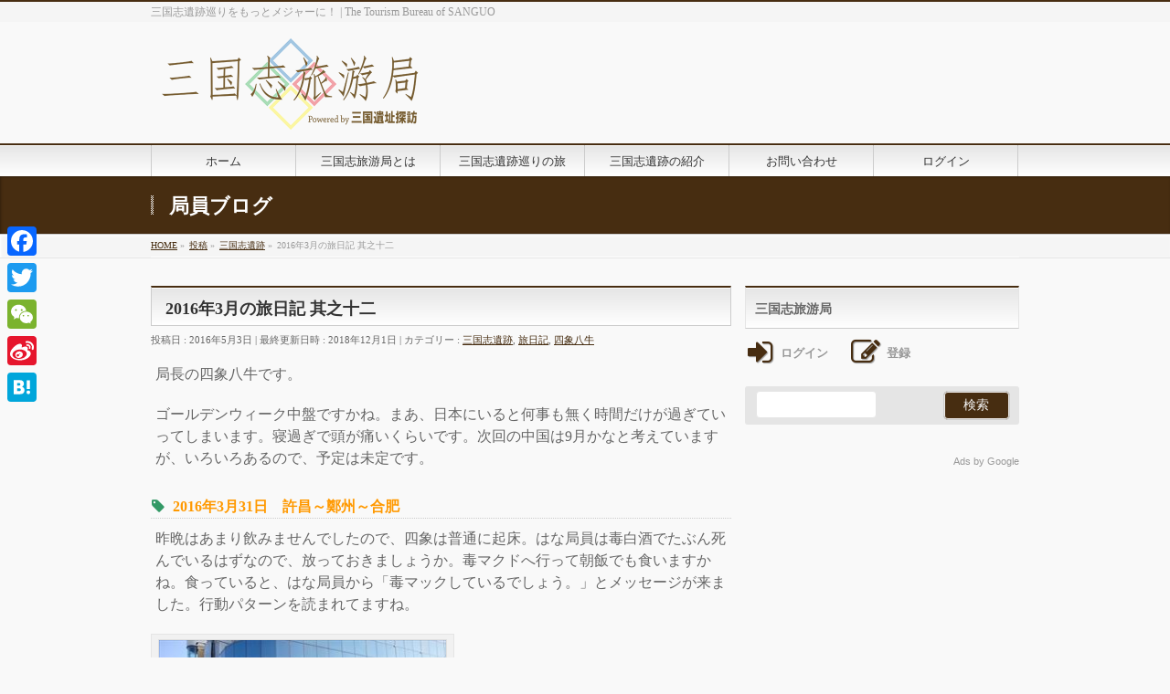

--- FILE ---
content_type: text/html; charset=UTF-8
request_url: http://travel.china-world.info/ruins/post20160503_01/
body_size: 75578
content:
<!DOCTYPE html>
<!--[if IE]>
<meta http-equiv="X-UA-Compatible" content="IE=Edge">
<![endif]-->
<html xmlns:fb="http://ogp.me/ns/fb#" lang="ja"
	prefix="og: http://ogp.me/ns#" >
<head>
<meta charset="UTF-8" />
<link rel="start" href="http://travel.china-world.info" title="HOME" />

<!--[if lte IE 8]>
<link rel="stylesheet" type="text/css" media="all" href="http://travel.china-world.info/WordPress/wp-content/themes/biz-vektor-child/style_oldie.css" />
<![endif]-->
<meta id="viewport" name="viewport" content="width=device-width, initial-scale=1">
<title>2016年3月の旅日記 其之十二 | 三国志旅游局</title>

<!-- All in One SEO Pack 2.12.1 by Michael Torbert of Semper Fi Web Design[561,593] -->
<meta name="description"  content="≫昨晩はあまり飲みませんでしたので、四象は普通に起床。はな局員は毒白酒でたぶん死んでいるはずなので、放っておきましょうか。毒マクドへ行って朝飯でも食いますかね。食っていると、はな局員から「毒マックしているでしょう。」とメッセージが来ました。" />

<link rel="canonical" href="http://travel.china-world.info/ruins/post20160503_01/" />
<meta property="og:title" content="2016年3月の旅日記 其之十二 | 三国志旅游局" />
<meta property="og:type" content="article" />
<meta property="og:url" content="http://travel.china-world.info/ruins/post20160503_01/" />
<meta property="og:image" content="http://travel.china-world.info/WordPress/wp-content/plugins/all-in-one-seo-pack/images/default-user-image.png" />
<meta property="og:site_name" content="三国志旅游局" />
<meta property="og:description" content="局長の四象八牛です。 ゴールデンウィーク中盤ですかね。まあ、日本にいると何事も無く時間だけが過ぎていってしまいます。寝過ぎで頭が痛いくらいです。次回の中国は9月かなと考えていますが、いろいろあるので、予定は未定です。 icon-tag 2016年3月31日　許昌～鄭州～合肥 昨晩はあまり飲みませんでしたので、四象は普通に起床。はな局員は毒白酒でたぶん死んでいるはずなので、放っておきましょうか。毒マクドへ行って朝飯でも食いますかね。食っていると、はな局員から「毒マックしているでしょう。」とメッセージが来ました。行動パターンを読まれてますね。 はな局員は9時半くらいまで寝ているらしいので、四象は春秋公園で時間を潰します。朝方の公園、人民がいっぱいでした。相変わらずオバチャンたちが踊ってますね。ジイチャンたちが楽器を演奏していたり。企業の公益活動ですかね、何か集会のようなことも行われていました。 さて、時間なのでホテルへ戻り、ロビーではな局員を待ちます。今日はまた銀行へ行って口座の開設を試みるつもりです。許昌でなら開封太郎先生に行ってもらおうと思っていたんですが、メッセージをやりとりしたところ、「街中に出るのが面倒くさい。」と言う理由で却下されました。この頃先生は出不精に輪がかかってきているんですよ。かと言ってはな局員1人では言葉の壁に阻まれるでしょうし。 仕方ないので、やはり四象が一緒に行くことにします。まずは中国銀行の許昌支行へ行きますか。銀行の門衛に「口座作りたいんだけど、外国人でパスポートしかない。」と言うと、窓口の行員に聞いてくれ、どうやら開設できるとのこと。整理券を貰って順番を待ちます。 しかし、結果は広東のときと同じでした。窓口の行員がパスポートをパラパラと捲って、長期滞在ではないからダメとのこと。短期滞在だともう中国銀行はダメなようですね。またホテルの方へ戻ります。はな局員は諦めきれないようなので、桃園大酒店の横にある建設銀行で聞いてみることにしました。 中に入って行員に聞いてみると、開設してくれれるとのこと。いつもここまではいいんですけどね。ここでは窓口ではなく、すぐに業務カウンターの方で手続きを初めてくれました。パスポートを出しても短期滞在のことは言われません。どうやらやっと口座を開設できるようです。" />
<meta property="article:published_time" content="2016-05-03T01:01:49Z" />
<meta property="article:modified_time" content="2018-12-01T13:26:23Z" />
<meta name="twitter:card" content="summary" />
<meta name="twitter:site" content="@sanguo_travel" />
<meta name="twitter:creator" content="@SixiangBaniu" />
<meta name="twitter:domain" content="travel.china-world.info" />
<meta name="twitter:title" content="2016年3月の旅日記 其之十二 | 三国志旅游局" />
<meta name="twitter:description" content="局長の四象八牛です。 ゴールデンウィーク中盤ですかね。まあ、日本にいると何事も無く時間だけが過ぎていってしまいます。寝過ぎで頭が痛いくらいです。次回の中国は9月かなと考えていますが、いろいろあるので、予定は未定です。 icon-tag 2016年3月31日　許昌～鄭州～合肥 昨晩はあまり飲みませんでしたので、四象は普通に起床。はな局員は毒白酒でたぶん死んでいるはずなので、放っておきましょうか。毒マクドへ行って朝飯でも食いますかね。食っていると、はな局員から「毒マックしているでしょう。」とメッセージが来ました。行動パターンを読まれてますね。 はな局員は9時半くらいまで寝ているらしいので、四象は春秋公園で時間を潰します。朝方の公園、人民がいっぱいでした。相変わらずオバチャンたちが踊ってますね。ジイチャンたちが楽器を演奏していたり。企業の公益活動ですかね、何か集会のようなことも行われていました。 さて、時間なのでホテルへ戻り、ロビーではな局員を待ちます。今日はまた銀行へ行って口座の開設を試みるつもりです。許昌でなら開封太郎先生に行ってもらおうと思っていたんですが、メッセージをやりとりしたところ、「街中に出るのが面倒くさい。」と言う理由で却下されました。この頃先生は出不精に輪がかかってきているんですよ。かと言ってはな局員1人では言葉の壁に阻まれるでしょうし。 仕方ないので、やはり四象が一緒に行くことにします。まずは中国銀行の許昌支行へ行きますか。銀行の門衛に「口座作りたいんだけど、外国人でパスポートしかない。」と言うと、窓口の行員に聞いてくれ、どうやら開設できるとのこと。整理券を貰って順番を待ちます。 しかし、結果は広東のときと同じでした。窓口の行員がパスポートをパラパラと捲って、長期滞在ではないからダメとのこと。短期滞在だともう中国銀行はダメなようですね。またホテルの方へ戻ります。はな局員は諦めきれないようなので、桃園大酒店の横にある建設銀行で聞いてみることにしました。 中に入って行員に聞いてみると、開設してくれれるとのこと。いつもここまではいいんですけどね。ここでは窓口ではなく、すぐに業務カウンターの方で手続きを初めてくれました。パスポートを出しても短期滞在のことは言われません。どうやらやっと口座を開設できるようです。" />
<meta name="twitter:image" content="http://travel.china-world.info/WordPress/wp-content/plugins/all-in-one-seo-pack/images/default-user-image.png" />
<meta itemprop="image" content="http://travel.china-world.info/WordPress/wp-content/plugins/all-in-one-seo-pack/images/default-user-image.png" />
<!-- /all in one seo pack -->
<link rel='dns-prefetch' href='//static.addtoany.com' />
<link rel='dns-prefetch' href='//fonts.googleapis.com' />
<link rel='dns-prefetch' href='//s.w.org' />
<link rel="alternate" type="application/rss+xml" title="三国志旅游局 &raquo; フィード" href="http://travel.china-world.info/feed/" />
<link rel="alternate" type="application/rss+xml" title="三国志旅游局 &raquo; コメントフィード" href="http://travel.china-world.info/comments/feed/" />
<link rel="alternate" type="application/rss+xml" title="三国志旅游局 &raquo; 2016年3月の旅日記 其之十二 のコメントのフィード" href="http://travel.china-world.info/ruins/post20160503_01/feed/" />
<meta name="description" content="≫昨晩はあまり飲みませんでしたので、四象は普通に起床。はな局員は毒白酒でたぶん死んでいるはずなので、放っておきましょうか。毒マクドへ行って朝飯でも食いますかね。食っていると、はな局員から「毒マックしているでしょう。」とメッセージが来ました。" />
<style type="text/css">.keyColorBG,.keyColorBGh:hover,.keyColor_bg,.keyColor_bg_hover:hover{background-color: #c30000;}.keyColorCl,.keyColorClh:hover,.keyColor_txt,.keyColor_txt_hover:hover{color: #c30000;}.keyColorBd,.keyColorBdh:hover,.keyColor_border,.keyColor_border_hover:hover{border-color: #c30000;}.color_keyBG,.color_keyBGh:hover,.color_key_bg,.color_key_bg_hover:hover{background-color: #c30000;}.color_keyCl,.color_keyClh:hover,.color_key_txt,.color_key_txt_hover:hover{color: #c30000;}.color_keyBd,.color_keyBdh:hover,.color_key_border,.color_key_border_hover:hover{border-color: #c30000;}</style>
		<script type="text/javascript">
			window._wpemojiSettings = {"baseUrl":"https:\/\/s.w.org\/images\/core\/emoji\/2\/72x72\/","ext":".png","svgUrl":"https:\/\/s.w.org\/images\/core\/emoji\/2\/svg\/","svgExt":".svg","source":{"concatemoji":"http:\/\/travel.china-world.info\/WordPress\/wp-includes\/js\/wp-emoji-release.min.js?ver=4.6.29"}};
			!function(e,o,t){var a,n,r;function i(e){var t=o.createElement("script");t.src=e,t.type="text/javascript",o.getElementsByTagName("head")[0].appendChild(t)}for(r=Array("simple","flag","unicode8","diversity","unicode9"),t.supports={everything:!0,everythingExceptFlag:!0},n=0;n<r.length;n++)t.supports[r[n]]=function(e){var t,a,n=o.createElement("canvas"),r=n.getContext&&n.getContext("2d"),i=String.fromCharCode;if(!r||!r.fillText)return!1;switch(r.textBaseline="top",r.font="600 32px Arial",e){case"flag":return(r.fillText(i(55356,56806,55356,56826),0,0),n.toDataURL().length<3e3)?!1:(r.clearRect(0,0,n.width,n.height),r.fillText(i(55356,57331,65039,8205,55356,57096),0,0),a=n.toDataURL(),r.clearRect(0,0,n.width,n.height),r.fillText(i(55356,57331,55356,57096),0,0),a!==n.toDataURL());case"diversity":return r.fillText(i(55356,57221),0,0),a=(t=r.getImageData(16,16,1,1).data)[0]+","+t[1]+","+t[2]+","+t[3],r.fillText(i(55356,57221,55356,57343),0,0),a!=(t=r.getImageData(16,16,1,1).data)[0]+","+t[1]+","+t[2]+","+t[3];case"simple":return r.fillText(i(55357,56835),0,0),0!==r.getImageData(16,16,1,1).data[0];case"unicode8":return r.fillText(i(55356,57135),0,0),0!==r.getImageData(16,16,1,1).data[0];case"unicode9":return r.fillText(i(55358,56631),0,0),0!==r.getImageData(16,16,1,1).data[0]}return!1}(r[n]),t.supports.everything=t.supports.everything&&t.supports[r[n]],"flag"!==r[n]&&(t.supports.everythingExceptFlag=t.supports.everythingExceptFlag&&t.supports[r[n]]);t.supports.everythingExceptFlag=t.supports.everythingExceptFlag&&!t.supports.flag,t.DOMReady=!1,t.readyCallback=function(){t.DOMReady=!0},t.supports.everything||(a=function(){t.readyCallback()},o.addEventListener?(o.addEventListener("DOMContentLoaded",a,!1),e.addEventListener("load",a,!1)):(e.attachEvent("onload",a),o.attachEvent("onreadystatechange",function(){"complete"===o.readyState&&t.readyCallback()})),(a=t.source||{}).concatemoji?i(a.concatemoji):a.wpemoji&&a.twemoji&&(i(a.twemoji),i(a.wpemoji)))}(window,document,window._wpemojiSettings);
		</script>
		<style type="text/css">
img.wp-smiley,
img.emoji {
	display: inline !important;
	border: none !important;
	box-shadow: none !important;
	height: 1em !important;
	width: 1em !important;
	margin: 0 .07em !important;
	vertical-align: -0.1em !important;
	background: none !important;
	padding: 0 !important;
}
</style>
<link rel='stylesheet' id='sb-type-std-css'  href='http://travel.china-world.info/WordPress/wp-content/plugins/speech-bubble/css/sb-type-std.css?ver=4.6.29' type='text/css' media='all' />
<link rel='stylesheet' id='sb-type-fb-css'  href='http://travel.china-world.info/WordPress/wp-content/plugins/speech-bubble/css/sb-type-fb.css?ver=4.6.29' type='text/css' media='all' />
<link rel='stylesheet' id='sb-type-fb-flat-css'  href='http://travel.china-world.info/WordPress/wp-content/plugins/speech-bubble/css/sb-type-fb-flat.css?ver=4.6.29' type='text/css' media='all' />
<link rel='stylesheet' id='sb-type-ln-css'  href='http://travel.china-world.info/WordPress/wp-content/plugins/speech-bubble/css/sb-type-ln.css?ver=4.6.29' type='text/css' media='all' />
<link rel='stylesheet' id='sb-type-ln-flat-css'  href='http://travel.china-world.info/WordPress/wp-content/plugins/speech-bubble/css/sb-type-ln-flat.css?ver=4.6.29' type='text/css' media='all' />
<link rel='stylesheet' id='sb-type-pink-css'  href='http://travel.china-world.info/WordPress/wp-content/plugins/speech-bubble/css/sb-type-pink.css?ver=4.6.29' type='text/css' media='all' />
<link rel='stylesheet' id='sb-type-rtail-css'  href='http://travel.china-world.info/WordPress/wp-content/plugins/speech-bubble/css/sb-type-rtail.css?ver=4.6.29' type='text/css' media='all' />
<link rel='stylesheet' id='sb-type-drop-css'  href='http://travel.china-world.info/WordPress/wp-content/plugins/speech-bubble/css/sb-type-drop.css?ver=4.6.29' type='text/css' media='all' />
<link rel='stylesheet' id='sb-type-think-css'  href='http://travel.china-world.info/WordPress/wp-content/plugins/speech-bubble/css/sb-type-think.css?ver=4.6.29' type='text/css' media='all' />
<link rel='stylesheet' id='sb-no-br-css'  href='http://travel.china-world.info/WordPress/wp-content/plugins/speech-bubble/css/sb-no-br.css?ver=4.6.29' type='text/css' media='all' />
<link rel='stylesheet' id='wp-v-icons-css-css'  href='http://travel.china-world.info/WordPress/wp-content/plugins/wp-visual-icon-fonts/css/wpvi-fa4.css?ver=4.6.29' type='text/css' media='all' />
<link rel='stylesheet' id='wc-shortcodes-style-css'  href='http://travel.china-world.info/WordPress/wp-content/plugins/wc-shortcodes/public/assets/css/style.css?ver=3.46' type='text/css' media='all' />
<link rel='stylesheet' id='Biz_Vektor_common_style-css'  href='http://travel.china-world.info/WordPress/wp-content/themes/biz-vektor/css/bizvektor_common_min.css?ver=1.11.5' type='text/css' media='all' />
<link rel='stylesheet' id='Biz_Vektor_Design_style-css'  href='http://travel.china-world.info/WordPress/wp-content/themes/biz-vektor/design_skins/001/001.css?ver=1.11.5' type='text/css' media='all' />
<link rel='stylesheet' id='Biz_Vektor_plugin_sns_style-css'  href='http://travel.china-world.info/WordPress/wp-content/themes/biz-vektor/plugins/sns/style_bizvektor_sns.css?ver=4.6.29' type='text/css' media='all' />
<link rel='stylesheet' id='Biz_Vektor_add_web_fonts-css'  href='//fonts.googleapis.com/css?family=Droid+Sans%3A700%7CLato%3A900%7CAnton&#038;ver=4.6.29' type='text/css' media='all' />
<link rel='stylesheet' id='addtoany-css'  href='http://travel.china-world.info/WordPress/wp-content/plugins/add-to-any/addtoany.min.css?ver=1.16' type='text/css' media='all' />
<style id='addtoany-inline-css' type='text/css'>
@media screen and (max-width:980px){
.a2a_floating_style.a2a_vertical_style{display:none;}
}
</style>
<link rel='stylesheet' id='wordpresscanvas-font-awesome-css'  href='http://travel.china-world.info/WordPress/wp-content/plugins/wc-shortcodes/public/assets/css/font-awesome.min.css?ver=4.7.0' type='text/css' media='all' />
<script type='text/javascript'>
window.a2a_config=window.a2a_config||{};a2a_config.callbacks=[];a2a_config.overlays=[];a2a_config.templates={};a2a_localize = {
	Share: "共有",
	Save: "ブックマーク",
	Subscribe: "購読",
	Email: "メール",
	Bookmark: "ブックマーク",
	ShowAll: "すべて表示する",
	ShowLess: "小さく表示する",
	FindServices: "サービスを探す",
	FindAnyServiceToAddTo: "追加するサービスを今すぐ探す",
	PoweredBy: "Powered by",
	ShareViaEmail: "メールでシェアする",
	SubscribeViaEmail: "メールで購読する",
	BookmarkInYourBrowser: "ブラウザにブックマーク",
	BookmarkInstructions: "このページをブックマークするには、 Ctrl+D または \u2318+D を押下。",
	AddToYourFavorites: "お気に入りに追加",
	SendFromWebOrProgram: "任意のメールアドレスまたはメールプログラムから送信",
	EmailProgram: "メールプログラム",
	More: "詳細&#8230;",
	ThanksForSharing: "共有ありがとうございます !",
	ThanksForFollowing: "フォローありがとうございます !"
};
</script>
<script type='text/javascript' defer src='https://static.addtoany.com/menu/page.js'></script>
<script type='text/javascript' src='http://travel.china-world.info/WordPress/wp-includes/js/jquery/jquery.js?ver=1.12.4'></script>
<script type='text/javascript' src='http://travel.china-world.info/WordPress/wp-includes/js/jquery/jquery-migrate.min.js?ver=1.4.1'></script>
<script type='text/javascript' defer src='http://travel.china-world.info/WordPress/wp-content/plugins/add-to-any/addtoany.min.js?ver=1.1'></script>
<link rel='https://api.w.org/' href='http://travel.china-world.info/wp-json/' />
<link rel="EditURI" type="application/rsd+xml" title="RSD" href="http://travel.china-world.info/WordPress/xmlrpc.php?rsd" />
<link rel="wlwmanifest" type="application/wlwmanifest+xml" href="http://travel.china-world.info/WordPress/wp-includes/wlwmanifest.xml" /> 
<link rel='prev' title='2016年3月の旅日記 其之十一' href='http://travel.china-world.info/ruins/post20160501_01/' />
<link rel='next' title='2016年3月の旅日記 其之十三' href='http://travel.china-world.info/ruins/post20160503_02/' />
<link rel='shortlink' href='http://travel.china-world.info/?p=4617' />
<link rel="alternate" type="application/json+oembed" href="http://travel.china-world.info/wp-json/oembed/1.0/embed?url=http%3A%2F%2Ftravel.china-world.info%2Fruins%2Fpost20160503_01%2F" />
<link rel="alternate" type="text/xml+oembed" href="http://travel.china-world.info/wp-json/oembed/1.0/embed?url=http%3A%2F%2Ftravel.china-world.info%2Fruins%2Fpost20160503_01%2F&#038;format=xml" />
<script type="text/javascript">
	window._wp_rp_static_base_url = 'https://wprp.zemanta.com/static/';
	window._wp_rp_wp_ajax_url = "http://travel.china-world.info/WordPress/wp-admin/admin-ajax.php";
	window._wp_rp_plugin_version = '3.6.4';
	window._wp_rp_post_id = '4617';
	window._wp_rp_num_rel_posts = '5';
	window._wp_rp_thumbnails = true;
	window._wp_rp_post_title = '2016%E5%B9%B43%E6%9C%88%E3%81%AE%E6%97%85%E6%97%A5%E8%A8%98+%E5%85%B6%E4%B9%8B%E5%8D%81%E4%BA%8C';
	window._wp_rp_post_tags = ['%E6%97%85%E6%97%A5%E8%A8%98', '%E4%B8%89%E5%9B%BD%E5%BF%97%E9%81%BA%E8%B7%A1', '%E5%9B%9B%E8%B1%A1%E5%85%AB%E7%89%9B', 'georgia', 'id', 'solid', 'color', 'span', 'alt'];
	window._wp_rp_promoted_content = true;
</script>
<link rel="stylesheet" href="http://travel.china-world.info/WordPress/wp-content/plugins/wordpress-23-related-posts-plugin/static/themes/vertical-m.css?version=3.6.4" />
<script type="text/javascript">
<!--
/******************************************************************************
***   COPY PROTECTED BY http://chetangole.com/blog/wp-copyprotect/   version 3.1.0 ****
******************************************************************************/
function clickIE4(){
if (event.button==2){
return false;
}
}
function clickNS4(e){
if (document.layers||document.getElementById&&!document.all){
if (e.which==2||e.which==3){
return false;
}
}
}

if (document.layers){
document.captureEvents(Event.MOUSEDOWN);
document.onmousedown=clickNS4;
}
else if (document.all&&!document.getElementById){
document.onmousedown=clickIE4;
}

document.oncontextmenu=new Function("return false")
// --> 
</script>

<link rel="alternate" hreflang="ja" href="http://travel.china-world.info/" />
<meta name="google-site-verification" content="naDJe92dXxGQD3EI_ccSrQK7kqaDMjNrBrViI1MQbUA" /><!-- [ BizVektor OGP ] -->
<meta property="og:site_name" content="三国志旅游局" />
<meta property="og:url" content="http://travel.china-world.info/ruins/post20160503_01/" />
<meta property="fb:app_id" content="" />
<meta property="og:type" content="article" />
<meta property="og:image" content="http://travel.china-world.info/WordPress/wp-content/uploads/2016/05/20160331_01.jpg" />
<meta property="og:title" content="2016年3月の旅日記 其之十二 | 三国志旅游局" />
<meta property="og:description" content="≫昨晩はあまり飲みませんでしたので、四象は普通に起床。はな局員は毒白酒でたぶん死んでいるはずなので、放っておきましょうか。毒マクドへ行って朝飯でも食いますかね。食っていると、はな局員から「毒マックしているでしょう。」とメッセージが来ました。" />
<!-- [ /BizVektor OGP ] -->
<!--[if lte IE 8]>
<link rel="stylesheet" type="text/css" media="all" href="http://travel.china-world.info/WordPress/wp-content/themes/biz-vektor/design_skins/001/001_oldie.css" />
<![endif]-->
<link rel="pingback" href="http://travel.china-world.info/WordPress/xmlrpc.php" />
		<style type="text/css">.recentcomments a{display:inline !important;padding:0 !important;margin:0 !important;}</style>
		<style>.simplemap img{max-width:none !important;padding:0 !important;margin:0 !important;}.staticmap,.staticmap img{max-width:100% !important;height:auto !important;}.simplemap .simplemap-content{display:none;}</style>
<script>var google_map_api_key = "AIzaSyD8Dquz9nbd2wX6rALnW-MZU-EK085RZ2U";</script>		<style type="text/css">
a	{ color:#472d11; }
a:hover	{ color:#664522;}

a.btn,
.linkBtn.linkBtnS a,
.linkBtn.linkBtnM a,
.moreLink a,
.btn.btnS a,
.btn.btnM a,
.btn.btnL a,
.content p.btn.btnL input,
input[type=button],
input[type=submit],
#searchform input[type=submit],
p.form-submit input[type=submit],
form#searchform input#searchsubmit,
.content form input.wpcf7-submit,
#confirm-button input	{ background-color:#472d11;color:#f5f5f5; }

.moreLink a:hover,
.btn.btnS a:hover,
.btn.btnM a:hover,
.btn.btnL a:hover	{ background-color:#664522; color:#f5f5f5;}

#headerTop { border-top-color:#472d11;}
#header #headContact #headContactTel	{color:#472d11;}

#gMenu	{ border-top:2px solid #472d11; }
#gMenu h3.assistive-text {
background-color:#472d11;
border-right:1px solid #5e3f1e;
background: -webkit-gradient(linear, 0 0, 0 bottom, from(#472d11), to(#5e3f1e));
background: -moz-linear-gradient(#472d11, #5e3f1e);
background: linear-gradient(#472d11, #5e3f1e);
-ms-filter: "progid:DXImageTransform.Microsoft.Gradient(StartColorStr=#472d11, EndColorStr=#5e3f1e)";
}

#gMenu .menu li.current_page_item > a,
#gMenu .menu li > a:hover { background-color:#472d11; }

#pageTitBnr	{ background-color:#472d11; }

#panList a	{ color:#472d11; }
#panList a:hover	{ color:#664522; }

.content h2,
.content h1.contentTitle,
.content h1.entryPostTitle { border-top:2px solid #472d11;}
.content h3	{ border-left-color:#472d11;}
.content h4,
.content dt	{ color:#472d11; }

.content .infoList .infoCate a:hover	{ background-color:#472d11; }

.content .child_page_block h4 a	{ border-color:#472d11; }
.content .child_page_block h4 a:hover,
.content .child_page_block p a:hover	{ color:#472d11; }

.content .childPageBox ul li.current_page_item li a	{ color:#472d11; }

.content .mainFootContact p.mainFootTxt span.mainFootTel	{ color:#472d11; }
.content .mainFootContact .mainFootBt a			{ background-color:#472d11; }
.content .mainFootContact .mainFootBt a:hover	{ background-color:#664522; }

.sideTower .localHead	{ border-top-color:#472d11; }
.sideTower li.sideBnr#sideContact a		{ background-color:#472d11; }
.sideTower li.sideBnr#sideContact a:hover	{ background-color:#664522; }
.sideTower .sideWidget h4	{ border-left-color:#472d11; }

#pagetop a	{ background-color:#472d11; }
#footMenu	{ background-color:#472d11;border-top-color:#5e3f1e; }

#topMainBnr	{ background-color:#472d11; }
#topMainBnrFrame a.slideFrame:hover	{ border:4px solid #664522; }

#topPr .topPrInner h3	{ border-left-color:#472d11 ; }
#topPr .topPrInner p.moreLink a	{ background-color:#472d11; }
#topPr .topPrInner p.moreLink a:hover { background-color:#664522; }

.paging span,
.paging a	{ color:#472d11;border:1px solid #472d11; }
.paging span.current,
.paging a:hover	{ background-color:#472d11; }

@media (min-width: 770px) {
#gMenu .menu > li.current_page_item > a,
#gMenu .menu > li.current-menu-item > a,
#gMenu .menu > li.current_page_ancestor > a ,
#gMenu .menu > li.current-page-ancestor > a ,
#gMenu .menu > li > a:hover	{
background-color:#472d11;
border-right:1px solid #5e3f1e;
background: -webkit-gradient(linear, 0 0, 0 bottom, from(#472d11), to(#5e3f1e));
background: -moz-linear-gradient(#472d11, #5e3f1e);
background: linear-gradient(#472d11, #5e3f1e);
-ms-filter: "progid:DXImageTransform.Microsoft.Gradient(StartColorStr=#472d11, EndColorStr=#5e3f1e)";
}
}
		</style>
<!--[if lte IE 8]>
<style type="text/css">
#gMenu .menu > li.current_page_item > a,
#gMenu .menu > li.current_menu_item > a,
#gMenu .menu > li.current_page_ancestor > a ,
#gMenu .menu > li.current-page-ancestor > a ,
#gMenu .menu > li > a:hover	{
background-color:#472d11;
border-right:1px solid #5e3f1e;
background: -webkit-gradient(linear, 0 0, 0 bottom, from(#472d11), to(#5e3f1e));
background: -moz-linear-gradient(#472d11, #5e3f1e);
background: linear-gradient(#472d11, #5e3f1e);
-ms-filter: "progid:DXImageTransform.Microsoft.Gradient(StartColorStr=#472d11, EndColorStr=#5e3f1e)";
}
</style>
<![endif]-->

	<style type="text/css">
/*-------------------------------------------*/
/*	menu divide
/*-------------------------------------------*/
@media (min-width: 970px) { #gMenu .menu > li { width:16.65%; text-align:center; } }
</style>
<style type="text/css">
/*-------------------------------------------*/
/*	font
/*-------------------------------------------*/
h1,h2,h3,h4,h4,h5,h6,#header #site-title,#pageTitBnr #pageTitInner #pageTit,#content .leadTxt,#sideTower .localHead {font-family: "ＭＳ Ｐ明朝","Hiragino Mincho Pro W6",serif; }
#pageTitBnr #pageTitInner #pageTit { font-weight:bold; }
#gMenu .menu li a strong {font-family: "ヒラギノ角ゴ Pro W3","Hiragino Kaku Gothic Pro","メイリオ",Meiryo,Osaka,"ＭＳ Ｐゴシック","MS PGothic",sans-serif; }
</style>
<link rel="stylesheet" href="http://travel.china-world.info/WordPress/wp-content/themes/biz-vektor-child/style.css" type="text/css" media="all" />
</head>

<body class="single single-post postid-4617 single-format-standard wc-shortcodes-font-awesome-enabled two-column right-sidebar">

<div id="fb-root"></div>

<div id="wrap">

<!--[if lte IE 8]>
<div id="eradi_ie_box">
<div class="alert_title">ご利用の <span style="font-weight: bold;">Internet Exproler</span> は古すぎます。</div>
<p>あなたがご利用の Internet Explorer はすでにサポートが終了しているため、正しい表示・動作を保証しておりません。<br />
古い Internet Exproler はセキュリティーの観点からも、<a href="https://www.microsoft.com/ja-jp/windows/lifecycle/iesupport/" target="_blank" >新しいブラウザに移行する事が強く推奨されています。</a><br />
<a href="http://windows.microsoft.com/ja-jp/internet-explorer/" target="_blank" >最新のInternet Exproler</a> や <a href="https://www.microsoft.com/ja-jp/windows/microsoft-edge" target="_blank" >Edge</a> を利用するか、<a href="https://www.google.co.jp/chrome/browser/index.html" target="_blank">Chrome</a> や <a href="https://www.mozilla.org/ja/firefox/new/" target="_blank">Firefox</a> など、より早くて快適なブラウザをご利用ください。</p>
</div>
<![endif]-->

<!-- [ #headerTop ] -->
<div id="headerTop">
<div class="innerBox">
<div id="site-description">三国志遺跡巡りをもっとメジャーに！ | The Tourism Bureau of SANGUO</div>
</div>
</div><!-- [ /#headerTop ] -->

<!-- [ #header ] -->
<header id="header" class="header">
<div id="headerInner" class="innerBox">
<!-- [ #headLogo ] -->
<div id="site-title">
<a href="http://travel.china-world.info/" title="三国志旅游局" rel="home">
<img src="http://travel.china-world.info/png/logo_header.png" alt="三国志旅游局" /></a>
</div>
<!-- [ /#headLogo ] -->

<!-- [ #headContact ] -->
<!-- [ /#headContact ] -->

</div>
<!-- #headerInner -->
</header>
<!-- [ /#header ] -->


<!-- [ #gMenu ] -->
<div id="gMenu" class="itemClose">
<div id="gMenuInner" class="innerBox">
<h3 class="assistive-text" onclick="showHide('gMenu');"><span>MENU</span></h3>
<div class="skip-link screen-reader-text">
	<a href="#content" title="メニューを飛ばす">メニューを飛ばす</a>
</div>
<div class="menu-%e9%80%9a%e5%b8%b8%e3%83%a1%e3%83%8b%e3%83%a5%e3%83%bc-container"><ul id="menu-%e9%80%9a%e5%b8%b8%e3%83%a1%e3%83%8b%e3%83%a5%e3%83%bc" class="menu"><li id="menu-item-88" class="menu-item menu-item-type-custom menu-item-object-custom menu-item-home"><a href="http://travel.china-world.info/"><strong>ホーム</strong></a></li>
<li id="menu-item-3954" class="menu-item menu-item-type-post_type menu-item-object-page menu-item-has-children"><a href="http://travel.china-world.info/about/"><strong>三国志旅游局とは</strong></a>
<ul class="sub-menu">
	<li id="menu-item-89" class="menu-item menu-item-type-post_type menu-item-object-page menu-item-has-children"><a href="http://travel.china-world.info/about/member/">局員紹介</a>
	<ul class="sub-menu">
		<li id="menu-item-354" class="menu-item menu-item-type-post_type menu-item-object-page"><a href="http://travel.china-world.info/about/member/reports_sixiangbaniu/">四象八牛の報告書</a></li>
	</ul>
</li>
</ul>
</li>
<li id="menu-item-128" class="menu-item menu-item-type-post_type menu-item-object-page menu-item-has-children"><a href="http://travel.china-world.info/travel/"><strong>三国志遺跡巡りの旅</strong></a>
<ul class="sub-menu">
	<li id="menu-item-6681" class="menu-item menu-item-type-post_type menu-item-object-page"><a href="http://travel.china-world.info/book/">三国遺址探訪叢書</a></li>
	<li id="menu-item-840" class="menu-item menu-item-type-post_type menu-item-object-page"><a href="http://travel.china-world.info/travel/items/">三国志遺跡巡りの必携品</a></li>
</ul>
</li>
<li id="menu-item-470" class="menu-item menu-item-type-post_type menu-item-object-page menu-item-has-children"><a href="http://travel.china-world.info/ruins/"><strong>三国志遺跡の紹介</strong></a>
<ul class="sub-menu">
	<li id="menu-item-752" class="menu-item menu-item-type-post_type menu-item-object-page"><a href="http://travel.china-world.info/ruins/03_hebei/">河北省</a></li>
	<li id="menu-item-893" class="menu-item menu-item-type-post_type menu-item-object-page"><a href="http://travel.china-world.info/ruins/04_shanxi/">山西省</a></li>
	<li id="menu-item-1120" class="menu-item menu-item-type-post_type menu-item-object-page"><a href="http://travel.china-world.info/ruins/10_jiangsu/">江蘇省</a></li>
	<li id="menu-item-1124" class="menu-item menu-item-type-post_type menu-item-object-page"><a href="http://travel.china-world.info/ruins/11_zhejiang/">浙江省</a></li>
	<li id="menu-item-1039" class="menu-item menu-item-type-post_type menu-item-object-page"><a href="http://travel.china-world.info/ruins/12_anhui/">安徽省</a></li>
	<li id="menu-item-615" class="menu-item menu-item-type-post_type menu-item-object-page"><a href="http://travel.china-world.info/ruins/13_fujian/">福建省</a></li>
	<li id="menu-item-703" class="menu-item menu-item-type-post_type menu-item-object-page"><a href="http://travel.china-world.info/ruins/14_jiangxi/">江西省</a></li>
	<li id="menu-item-997" class="menu-item menu-item-type-post_type menu-item-object-page"><a href="http://travel.china-world.info/ruins/15_shandong/">山東省</a></li>
	<li id="menu-item-1121" class="menu-item menu-item-type-post_type menu-item-object-page"><a href="http://travel.china-world.info/ruins/16_henan/">河南省</a></li>
	<li id="menu-item-1122" class="menu-item menu-item-type-post_type menu-item-object-page"><a href="http://travel.china-world.info/ruins/17_hubei/">湖北省</a></li>
	<li id="menu-item-651" class="menu-item menu-item-type-post_type menu-item-object-page"><a href="http://travel.china-world.info/ruins/18_hunan/">湖南省</a></li>
	<li id="menu-item-473" class="menu-item menu-item-type-post_type menu-item-object-page"><a href="http://travel.china-world.info/ruins/19_guangdong/">広東省</a></li>
	<li id="menu-item-531" class="menu-item menu-item-type-post_type menu-item-object-page"><a href="http://travel.china-world.info/ruins/20_guangxi/">広西壮族自治区</a></li>
	<li id="menu-item-548" class="menu-item menu-item-type-post_type menu-item-object-page"><a href="http://travel.china-world.info/ruins/22_chongqing/">重慶市</a></li>
	<li id="menu-item-990" class="menu-item menu-item-type-post_type menu-item-object-page"><a href="http://travel.china-world.info/ruins/23_sichuan/">四川省</a></li>
	<li id="menu-item-911" class="menu-item menu-item-type-post_type menu-item-object-page"><a href="http://travel.china-world.info/ruins/25_yunnan/">雲南省</a></li>
	<li id="menu-item-1123" class="menu-item menu-item-type-post_type menu-item-object-page"><a href="http://travel.china-world.info/ruins/27_shanxi/">陝西省</a></li>
	<li id="menu-item-1064" class="menu-item menu-item-type-post_type menu-item-object-page"><a href="http://travel.china-world.info/ruins/28_gansu/">甘粛省</a></li>
</ul>
</li>
<li id="menu-item-3830" class="menu-item menu-item-type-post_type menu-item-object-page"><a href="http://travel.china-world.info/contact/"><strong>お問い合わせ</strong></a></li>
<li id="menu-item-270" class="menu-item menu-item-type-custom menu-item-object-custom menu-item-has-children"><a href="http://travel.china-world.info/WordPress/wp-login.php"><strong>ログイン</strong></a>
<ul class="sub-menu">
	<li id="menu-item-271" class="menu-item menu-item-type-custom menu-item-object-custom"><a href="http://travel.china-world.info/WordPress/wp-login.php?action=register">アカウント登録</a></li>
</ul>
</li>
</ul></div>
</div><!-- [ /#gMenuInner ] -->
</div>
<!-- [ /#gMenu ] -->


<div id="pageTitBnr">
<div class="innerBox">
<div id="pageTitInner">
<div id="pageTit">
局員ブログ</div>
</div><!-- [ /#pageTitInner ] -->
</div>
</div><!-- [ /#pageTitBnr ] -->
<!-- [ #panList ] -->
<div id="panList">
<div id="panListInner" class="innerBox"><ul><li id="panHome" itemprop="itemListElement" itemscope itemtype="http://schema.org/ListItem"><a href="http://travel.china-world.info" itemprop="item"><span itemprop="name">HOME</span></a> &raquo; </li><li itemprop="itemListElement" itemscope itemtype="http://schema.org/ListItem"><a href="http://travel.china-world.info" itemprop="item"><span itemprop="name">投稿</span></a> &raquo; </li><li itemprop="itemListElement" itemscope itemtype="http://schema.org/ListItem"><a href="http://travel.china-world.info/category/ruins/" itemprop="item"><span itemprop="name">三国志遺跡</span></a> &raquo; </li><li itemprop="itemListElement" itemscope itemtype="http://schema.org/ListItem"><span itemprop="name">2016年3月の旅日記 其之十二</span></li></ul></div>
</div>
<!-- [ /#panList ] -->

<div id="main" class="main">
<!-- [ #container ] -->
<div id="container" class="innerBox">
	<!-- [ #content ] -->
	<div id="content" class="content">

<!-- [ #post- ] -->
<div id="post-4617" class="post-4617 post type-post status-publish format-standard has-post-thumbnail hentry category-ruins category-travelbook category-sixiangbaniu">
		<h1 class="entryPostTitle entry-title">2016年3月の旅日記 其之十二</h1>
	<div class="entry-meta">
<span class="published">投稿日 : 2016年5月3日</span>
<span class="updated entry-meta-items">最終更新日時 : 2018年12月1日</span>
<span class="vcard author entry-meta-items">投稿者 : <span class="fn">四象八牛</span></span>
<span class="tags entry-meta-items">カテゴリー :  <a href="http://travel.china-world.info/category/ruins/" rel="tag">三国志遺跡</a>, <a href="http://travel.china-world.info/category/travelbook/" rel="tag">旅日記</a>, <a href="http://travel.china-world.info/category/author/sixiangbaniu/" rel="tag">四象八牛</a></span>
</div>
<!-- .entry-meta -->	<div class="entry-content post-content">
		<p><span style="font-size: 12pt;">局長の四象八牛です。</span></p>
<p><span style="font-size: 12pt;">ゴールデンウィーク中盤ですかね。まあ、日本にいると何事も無く時間だけが過ぎていってしまいます。寝過ぎで頭が痛いくらいです。次回の中国は9月かなと考えていますが、いろいろあるので、予定は未定です。</span></p>
<h4><span style="font-size: 12pt; color: #339966;"><i class="fa fa-tag"><span style="display: none;">icon-tag</span></i></span> <span style="font-size: 12pt; color: #ff9900;"><span style="font-family: georgia, palatino, serif;">2016</span>年<span style="font-family: georgia, palatino, serif;">3</span>月<span style="font-family: georgia, palatino, serif;">31</span>日　許昌～鄭州～合肥</span></h4>
<p><span style="font-size: 12pt;">昨晩はあまり飲みませんでしたので、四象は普通に起床。はな局員は毒白酒でたぶん死んでいるはずなので、放っておきましょうか。毒マクドへ行って朝飯でも食いますかね。食っていると、はな局員から「毒マックしているでしょう。」とメッセージが来ました。行動パターンを読まれてますね。</span></p>
<div style="width: 330px" class="wp-caption alignnone"><img id="__wp-temp-img-id" style="border: 1px solid #e0e0e0;" src="http://travel.china-world.info/photo/2016/0331/DSC_1156.JPG" alt="" width="320" height="240" /><p class="wp-caption-text"><span style="font-size: 10pt; color: #993300;">許昌の毒マクド</span></p></div>
<p><span style="font-size: 12pt;">はな局員は9時半くらいまで寝ているらしいので、四象は春秋公園で時間を潰します。朝方の公園、人民がいっぱいでした。相変わらずオバチャンたちが踊ってますね。ジイチャンたちが楽器を演奏していたり。企業の公益活動ですかね、何か集会のようなことも行われていました。</span></p>
<div style="width: 330px" class="wp-caption alignnone"><img id="__wp-temp-img-id" style="border: 1px solid #e0e0e0;" src="http://travel.china-world.info/photo/2016/0331/DSC_1160.JPG" alt="" width="320" height="240" /><p class="wp-caption-text"><span style="font-size: 10pt; color: #993300;">踊るオバチャン軍団</span></p></div>
<p><span style="font-size: 12pt;">さて、時間なのでホテルへ戻り、ロビーではな局員を待ちます。今日はまた銀行へ行って口座の開設を試みるつもりです。<span style="color: #ff0000;">許昌</span>でなら開封太郎先生に行ってもらおうと思っていたんですが、メッセージをやりとりしたところ、「街中に出るのが面倒くさい。」と言う理由で却下されました。この頃先生は出不精に輪がかかってきているんですよ。かと言ってはな局員1人では言葉の壁に阻まれるでしょうし。</span></p>
<p><span style="font-size: 12pt;">仕方ないので、やはり四象が一緒に行くことにします。まずは中国銀行の<span style="color: #ff0000;">許昌</span>支行へ行きますか。銀行の門衛に「口座作りたいんだけど、外国人でパスポートしかない。」と言うと、窓口の行員に聞いてくれ、どうやら開設できるとのこと。整理券を貰って順番を待ちます。</span></p>
<p><span style="font-size: 12pt;">しかし、結果は<span style="color: #ff0000;">広東</span>のときと同じでした。窓口の行員がパスポートをパラパラと捲って、長期滞在ではないからダメとのこと。短期滞在だともう中国銀行はダメなようですね。またホテルの方へ戻ります。はな局員は諦めきれないようなので、桃園大酒店の横にある建設銀行で聞いてみることにしました。</span></p>
<div style="width: 330px" class="wp-caption alignnone"><img id="__wp-temp-img-id" style="border: 1px solid #e0e0e0;" src="http://travel.china-world.info/photo/2016/0331/DSC_1162.JPG" alt="" width="320" height="240" /><p class="wp-caption-text"><span style="font-size: 10pt; color: #993300;">中国建設銀行</span></p></div>
<p><span style="font-size: 12pt;">中に入って行員に聞いてみると、開設してくれれるとのこと。いつもここまではいいんですけどね。ここでは窓口ではなく、すぐに業務カウンターの方で手続きを初めてくれました。パスポートを出しても短期滞在のことは言われません。どうやらやっと口座を開設できるようです。</span></p>
<p><span style="font-size: 12pt;">でも建設銀行を使う外国人は少ないため、行員も外国人の口座開設の方法を詳しく知らないようです。奥の方からいろいろと説明書きを持ってきています。なんだかんだだと出てくるうちに、やっぱりダメだと言われるかもしれないと心配です。</span></p>
<p><span style="font-size: 12pt;">手続きが始まって、中国の携帯電話番号確認になりました。はな局員は深圳で携帯電話番号を作ってあるので、それを入力します。すると行員が「確認のショートメッセージが送られているから、その中の数字を入力して。」と言います。</span></p>
<p><span style="font-size: 12pt;">ところがはな局員、<span style="color: #ff0000;">広東</span>でスマホを破壊してるためにSIMカードごと荷物の中にしまってあるとのこと。ここで一時中断して、ホテルへ取りに戻ります。まあ、隣の桃園大酒店でよかったです。待っている四象は気が気じゃないんですけどね。また、この時間でいろいろと確認されて、短期滞在ではダメだとか言われるんじゃないかと。</span></p>
<p><span style="font-size: 12pt;">そして、はな局員が戻ってきました。手続きを再開します。SIMカードは四象のスマホに入れて、確認のショートメッセージを受け取りました。そしてしばらくして、やっと念願の銀行口座開設完了です。通常、中国でも通帳は作られず、銀行カードだけが渡されます。いやあ、やっとですね。</span></p>
<p><span style="font-size: 12pt;">そして銀行内のATMで口座に入金してみます。ちゃんと使うことができますね。中国建設銀行は四大銀行の1つだし、銀行カードはちゃんと銀聯対応なので大丈夫です。これではな局員の目的はほぼ達成です。</span></p>
<div style="width: 330px" class="wp-caption alignnone"><img id="__wp-temp-img-id" style="border: 1px solid #e0e0e0;" src="http://travel.china-world.info/photo/2016/0331/DSC_1163.JPG" alt="" width="320" height="240" /><p class="wp-caption-text"><span style="font-size: 10pt; color: #993300;">許昌東火車站、高鉄の方です</span></p></div>
<p><span style="font-size: 12pt;">さてと、もういい時間なのでホテルをチェックアウトして<span style="color: #ff0000;">許昌</span>東火車站へ向かいます。今日はまず<span style="color: #ff0000;">鄭州</span>へ行って、それから夜行列車で<span style="color: #ff0000;">安徽省合肥</span>へ向かいます。火車站へ向かうバスの中で気づいたのですが、午後2時くらいの列車だと思っていたのが、実は夜の8時40分の列車だったのです。あゝ、気苦労のせいか四象もボケが始まったようですね。夜までぽっかり時間が空いてしまいました。</span></p>
<p><span style="font-size: 12pt;">こうなったら、また太郎招待所へ行きますか。開封太郎先生に連絡し、<span style="color: #ff0000;">許昌</span>学院まで戻ります。<span style="color: #ff0000;">許昌</span>東火車站からは近いんですけどね。しばらく太郎招待所でウダウダしましたが、四象は街へ出て買い物でもしましょうかね。はな局員は先生に任せておきましょう。</span></p>
<div style="width: 330px" class="wp-caption alignnone"><img id="__wp-temp-img-id" style="border: 1px solid #e0e0e0;" src="http://travel.china-world.info/photo/2016/0331/DSC_1165.JPG" alt="" width="320" height="240" /><p class="wp-caption-text"><span style="font-size: 10pt; color: #993300;">許昌といえば胖東来</span></p></div>
<p><span style="font-size: 12pt;">街中にはDLという文字が目立ちます。<span style="color: #ff0000;">許昌</span>で小売業を牛耳っているのかは知りませんが、胖東来のショッピングモールやスーパー、家電店などなど。そのあたりを見て回ります。ちょっと小腹が空いたので、胖東来のスーパーで包子を買いました。でも午後だったので、残っているのはちょっと固い包子でした。8個は多すぎでしたね。全部食べたら死にそうになりました。</span></p>
<div style="width: 330px" class="wp-caption alignnone"><img id="__wp-temp-img-id" style="border: 1px solid #e0e0e0;" src="http://travel.china-world.info/photo/2016/0331/DSC_1164.JPG" alt="" width="320" height="240" /><p class="wp-caption-text"><span style="font-size: 10pt; color: #993300;">できたてじゃないので、あまり美味しくない</span></p></div>
<p><span style="font-size: 12pt;">15時過ぎ、先生から連絡がありました。太郎招待所にいても暇なので、曹丞相府へ行きますと。四象もバスに乗って、そっちへ向かいました。先生とはな局員は電チャで二ケツして来たようです。曹丞相府の中には入らず、広場の曹操像を見て終わり。チケットを買ってまで、何度も中に入りたいほどではないですから。</span></p>
<div style="width: 330px" class="wp-caption alignnone"><img id="__wp-temp-img-id" style="border: 1px solid #e0e0e0;" src="http://travel.china-world.info/photo/2016/0331/DSC_1166.JPG" alt="" width="320" height="240" /><p class="wp-caption-text"><span style="font-size: 10pt; color: #993300;">曹丞相の像です</span></p></div>
<p><span style="font-size: 12pt;">その後、また太郎招待所に戻ります。ここで列車の時間までマッタリと過ごします。ずっと忙しい日程でしたから、たまにはいいでしょう。そしてほどよい時間になったので、火車站へ向かいます。<span style="color: #ff0000;">許昌</span>は19時を過ぎるとバスが少なくなるので、タクシーです。今回、先生とはこれでお別れです。</span></p>
<div style="width: 330px" class="wp-caption alignnone"><img id="__wp-temp-img-id" style="border: 1px solid #e0e0e0;" src="http://travel.china-world.info/photo/2016/0331/DSC_1169.JPG" alt="" width="320" height="240" /><p class="wp-caption-text"><span style="font-size: 10pt; color: #993300;">日が暮れました</span></p></div>
<p><span style="font-size: 12pt; color: #ff6600;">D296次　許昌東(20:41) &#8211; 鄭州(21:18)　二等座30.5元</span></p>
<p><span style="font-size: 12pt;">D296次列車に乗り込みます。高速鉄道は<span style="color: #ff0000;">鄭州</span>東火車站に停車する列車が多いのですが、この列車は直接<span style="color: #ff0000;">鄭州</span>火車站の方へ行くので便利ですね。<span style="color: #ff0000;">鄭州</span>東だと地下鉄に乗って<span style="color: #ff0000;">鄭州</span>火車站へ移動しなければなりません。</span></p>
<p><span style="font-size: 12pt;"><span style="color: #ff0000;">鄭州</span>火車站に到着後、次の列車の切符を発券してもらいます。はやり<span style="color: #ff0000;">鄭州</span>火車站は人が多いですね。そして列車に乗る前には、やはり李先生へ行っておきます。はな局員には「もういいって。」と呆れられそうですがね。やっと魚香茄子飯にありつけました。</span></p>
<div style="width: 330px" class="wp-caption alignnone"><img id="__wp-temp-img-id" style="border: 1px solid #e0e0e0;" src="http://travel.china-world.info/photo/2016/0331/DSC_1173.JPG" alt="" width="320" height="240" /><p class="wp-caption-text"><span style="font-size: 10pt; color: #993300;">あゝ、李先生</span></p></div>
<p><span style="font-size: 12pt;">さあ、列車に乗りますか。<span style="color: #ff0000;">鄭州</span>始発の2278次列車です。四象は中段ベッド、はな局員はまた上段です。なぜ下段が買えなかったのか。どうやら人民ジイサンツアー団が下段を買い占めしていたからのようです。まあ、高齢になると下段ベッド以外は辛いでしょうから、仕方ありませんね。</span></p>
<div style="width: 330px" class="wp-caption alignnone"><img id="__wp-temp-img-id" style="border: 1px solid #e0e0e0;" src="http://travel.china-world.info/photo/2016/0331/DSC_1175.JPG" alt="" width="320" height="240" /><p class="wp-caption-text"><span style="font-size: 10pt; color: #993300;">紅い帽子の人民ツアー団</span></p></div>
<p><span style="font-size: 12pt; color: #ff6600;">2278次　鄭州(23:35) &#8211; 合肥(07:52)　硬臥中鋪139.0元</span></p>
<p><span style="font-size: 12pt;">これで夜が明けると安徽省合肥に到着です。時間も遅いのでさっさと寝ることにします。今回は列車によく乗っています。はな局員も慣れたでしょうね。それでは、おやすみなさい。</span></p>

<div class="wp_rp_wrap  wp_rp_vertical_m" id="wp_rp_first"><div class="wp_rp_content"><h4><span style="font-size: 12pt; color: #339966;"><i class="fa fa-check"><span style="color: transparent; display: none;">icon-check</span></i></span><span style="font-size: 12pt; color: #ff9900;">&ensp;ほかの記事もどうですか</span></h4><ul class="related_post wp_rp"><li data-position="0" data-poid="in-6307" data-post-type="none" ><a href="http://travel.china-world.info/ruins/post20170517_01/" class="wp_rp_thumbnail"><img src="http://travel.china-world.info/WordPress/wp-content/uploads/2017/05/20170506_02-150x150.jpg" alt="2017年GWの旅日記 其之七" width="150" height="150" /></a><a href="http://travel.china-world.info/ruins/post20170517_01/" class="wp_rp_title">2017年GWの旅日記 其之七</a></li><li data-position="1" data-poid="in-6303" data-post-type="none" ><a href="http://travel.china-world.info/ruins/post20170515_01/" class="wp_rp_thumbnail"><img src="http://travel.china-world.info/WordPress/wp-content/uploads/2017/05/20170504_01-150x150.jpg" alt="2017年GWの旅日記 其之五" width="150" height="150" /></a><a href="http://travel.china-world.info/ruins/post20170515_01/" class="wp_rp_title">2017年GWの旅日記 其之五</a></li><li data-position="2" data-poid="in-6305" data-post-type="none" ><a href="http://travel.china-world.info/ruins/post20170516_01/" class="wp_rp_thumbnail"><img src="http://travel.china-world.info/WordPress/wp-content/uploads/2017/05/20170505_01-150x150.jpg" alt="2017年GWの旅日記 其之六" width="150" height="150" /></a><a href="http://travel.china-world.info/ruins/post20170516_01/" class="wp_rp_title">2017年GWの旅日記 其之六</a></li><li data-position="3" data-poid="in-6301" data-post-type="none" ><a href="http://travel.china-world.info/ruins/post20170514_01/" class="wp_rp_thumbnail"><img src="http://travel.china-world.info/WordPress/wp-content/uploads/2017/05/20170503_01-150x150.jpg" alt="2017年GWの旅日記 其之四" width="150" height="150" /></a><a href="http://travel.china-world.info/ruins/post20170514_01/" class="wp_rp_title">2017年GWの旅日記 其之四</a></li><li data-position="4" data-poid="in-6299" data-post-type="none" ><a href="http://travel.china-world.info/ruins/post20170513_01/" class="wp_rp_thumbnail"><img src="http://travel.china-world.info/WordPress/wp-content/uploads/2017/05/20170502_01-150x150.jpg" alt="2017年GWの旅日記 其之三" width="150" height="150" /></a><a href="http://travel.china-world.info/ruins/post20170513_01/" class="wp_rp_title">2017年GWの旅日記 其之三</a></li></ul></div></div>
		
		<div class="entry-utility">
					</div>
		<!-- .entry-utility -->
	</div><!-- .entry-content -->



<div id="nav-below" class="navigation">
	<div class="nav-previous"><a href="http://travel.china-world.info/ruins/post20160501_01/" rel="prev"><span class="meta-nav"><i class="fa fa-chevron-circle-left"><span style="color:transparent;display:none;">icon-chevron-circle-left</span></i>&thinsp;</span> [ 2016年3月の旅日記 其之十一 ]</a></div>
	<div class="nav-next"><a href="http://travel.china-world.info/ruins/post20160503_02/" rel="next">[ 2016年3月の旅日記 其之十三 ] <span class="meta-nav">&thinsp;<i class="fa fa-chevron-circle-right"><span style="color:transparent;display:none;">icon-chevron-circle-right</span></i></span></a></div>
</div><!-- #nav-below -->
</div>
<!-- [ /#post- ] -->


<div id="comments">




				<div id="respond" class="comment-respond">
			<h3 id="reply-title" class="comment-reply-title">コメントを残す <small><a rel="nofollow" id="cancel-comment-reply-link" href="/ruins/post20160503_01/#respond" style="display:none;">コメントをキャンセル</a></small></h3>				<form action="http://travel.china-world.info/WordPress/wp-comments-post.php" method="post" id="commentform" class="comment-form">
					<p class="comment-notes"><span id="email-notes">メールアドレスが公開されることはありません。</span></p><p class="comment-form-comment"><label for="comment">コメント</label> <textarea id="comment" name="comment" cols="45" rows="8" maxlength="65525" aria-required="true" required="required"></textarea></p><p class="comment-form-author"><label for="author">名前</label> <input id="author" name="author" type="text" value="" size="30" maxlength="245" /></p>
<p class="comment-form-email"><label for="email">メール</label> <input id="email" name="email" type="text" value="" size="30" maxlength="100" aria-describedby="email-notes" /></p>
<p class="comment-form-url"><label for="url">サイト</label> <input id="url" name="url" type="text" value="" size="30" maxlength="200" /></p>
<p class="form-submit"><input name="submit" type="submit" id="submit" class="submit" value="コメントを送信" /> <input type='hidden' name='comment_post_ID' value='4617' id='comment_post_ID' />
<input type='hidden' name='comment_parent' id='comment_parent' value='0' />
</p>
<!-- Anti-spam plugin v.5.5 wordpress.org/plugins/anti-spam/ -->
		<p class="antispam-group antispam-group-q" style="clear: both;">
			<label>Current ye@r <span class="required">*</span></label>
			<input type="hidden" name="antspm-a" class="antispam-control antispam-control-a" value="2026" />
			<input type="text" name="antspm-q" class="antispam-control antispam-control-q" value="5.5" autocomplete="off" />
		</p>
		<p class="antispam-group antispam-group-e" style="display: none;">
			<label>Leave this field empty</label>
			<input type="text" name="antspm-e-email-url-website" class="antispam-control antispam-control-e" value="" autocomplete="off" />
		</p>
				</form>
					</div><!-- #respond -->
		
</div><!-- #comments -->



</div>
<!-- [ /#content ] -->

<!-- [ #sideTower ] -->
<div id="sideTower" class="sideTower">
<div class="sideWidget widget widget_text" id="text-6"><h3 class="localHead">三国志旅游局</h3>			<div class="textwidget"><span style="font-size: 24pt; color: #c30000; text-shadow: 1px 1px 1px #999999;"><a href="http://travel.china-world.info/WordPress/wp-login.php"><i class="fa fa-sign-in"><span style="display: none;">icon-sign-in</span></i></a></span>&ensp;<span style="font-size: 10pt;"><sup><strong><span style="color: #999999;">ログイン</span></strong></sup></span>&ensp;&ensp;&ensp;
<span style="font-size: 24pt; color: #c30000; text-shadow: 1px 1px 1px #999999;"><a href="http://travel.china-world.info/WordPress/wp-login.php?action=register"><i class="fa fa-pencil-square-o"><span style="color: transparent; display: none;">icon-pencil-square-o</span></i></a></span>&ensp;<span style="font-size: 10pt;"><sup><strong><span style="color: #999999;">登録</span></strong></sup></span></div>
		</div><div class="sideWidget widget widget_search" id="search-3"><form role="search" method="get" id="searchform" class="searchform" action="http://travel.china-world.info/">
				<div>
					<label class="screen-reader-text" for="s">検索:</label>
					<input type="text" value="" name="s" id="s" />
					<input type="submit" id="searchsubmit" value="検索" />
				</div>
			</form></div><div class="sideWidget widget widget_text" id="text-11">			<div class="textwidget"><p style="font-size: 8pt; color: #999999; font-family: 'trebuchet ms', geneva, sans-serif; text-align: right;">Ads by Google</p>
<span style="center">
<script async src="//pagead2.googlesyndication.com/pagead/js/adsbygoogle.js"></script>
<!-- AutoSize travel.china-world.info -->
<ins class="adsbygoogle"
     style="display:block"
     data-ad-client="ca-pub-5361518512738503"
     data-ad-slot="1388980012"
     data-ad-format="auto"></ins>
<script>
(adsbygoogle = window.adsbygoogle || []).push({});
</script>
</span></div>
		</div>		<div class="sideWidget widget widget_recent_entries" id="recent-posts-2">		<h3 class="localHead">局員ブログ・最近の投稿</h3>		<ul>
					<li>
				<a href="http://travel.china-world.info/plan/post20191013_01/">年末年始の三国志遺跡巡り2019</a>
						</li>
					<li>
				<a href="http://travel.china-world.info/plan/post20241005_01/">2019年10月の三国志遺跡巡り</a>
						</li>
					<li>
				<a href="http://travel.china-world.info/travelbook/post20190912_06/">2019年8月の旅日記 其之六</a>
						</li>
					<li>
				<a href="http://travel.china-world.info/ruins/post20220904_01/">2019年8月の旅日記 其之五</a>
						</li>
					<li>
				<a href="http://travel.china-world.info/ruins/post20211017_01/">2019年8月の旅日記 其之四</a>
						</li>
					<li>
				<a href="http://travel.china-world.info/ruins/post20211015_01/">2019年8月の旅日記 其之三</a>
						</li>
					<li>
				<a href="http://travel.china-world.info/ruins/post20190913_01/">2019年8月の旅日記 其之二</a>
						</li>
					<li>
				<a href="http://travel.china-world.info/travelbook/post20190912_01/">2019年8月の旅日記 其之一</a>
						</li>
					<li>
				<a href="http://travel.china-world.info/plan/post20190620_01/">2019年8月の三国志遺跡巡り</a>
						</li>
					<li>
				<a href="http://travel.china-world.info/travelbook/post20190906_01/">2019年GWの旅日記 其之七</a>
						</li>
				</ul>
		</div>		<div class="sideWidget widget widget_recent_comments" id="recent-comments-3"><h3 class="localHead">最近のコメント</h3><ul id="recentcomments"><li class="recentcomments"><a href="http://travel.china-world.info/author/sixiangbaniu/poot20160521_01/#comment-51">石門漢魏十三品之「袞雪」</a> に <span class="comment-author-link"><a href='http://sanguo.china-world.info' rel='external nofollow' class='url'>四象八牛</a></span> より</li><li class="recentcomments"><a href="http://travel.china-world.info/author/sixiangbaniu/poot20160521_01/#comment-50">石門漢魏十三品之「袞雪」</a> に <span class="comment-author-link">あゆ</span> より</li><li class="recentcomments"><a href="http://travel.china-world.info/travelbook/post20190310_01/#comment-49">年末年始旅日記 2018 其之一</a> に <span class="comment-author-link"><a href='http://sanguo.china-world.info' rel='external nofollow' class='url'>四象八牛</a></span> より</li><li class="recentcomments"><a href="http://travel.china-world.info/travelbook/post20190310_01/#comment-48">年末年始旅日記 2018 其之一</a> に <span class="comment-author-link">小三</span> より</li><li class="recentcomments"><a href="http://travel.china-world.info/ruins/post20180521_01/#comment-46">2018年GWの旅日記 其之三</a> に <span class="comment-author-link">ひまわり</span> より</li><li class="recentcomments"><a href="http://travel.china-world.info/travelbook/post20180403_01/#comment-45">2018年3月の旅日記 其之三</a> に <span class="comment-author-link"><a href='http://sanguo.china-world.info' rel='external nofollow' class='url'>四象八牛</a></span> より</li><li class="recentcomments"><a href="http://travel.china-world.info/travelbook/post20180403_01/#comment-44">2018年3月の旅日記 其之三</a> に <span class="comment-author-link">ひまわり</span> より</li><li class="recentcomments"><a href="http://travel.china-world.info/ruins/post20180331_01/#comment-43">2018年3月の旅日記 其之一</a> に <span class="comment-author-link"><a href='http://sanguo.china-world.info' rel='external nofollow' class='url'>四象八牛</a></span> より</li><li class="recentcomments"><a href="http://travel.china-world.info/ruins/post20180331_01/#comment-41">2018年3月の旅日記 其之一</a> に <span class="comment-author-link">ひまわり</span> より</li><li class="recentcomments"><a href="http://travel.china-world.info/plan/post20180218_01/#comment-40">2018年3月の三国志遺跡巡り</a> に <span class="comment-author-link"><a href='http://sanguo.china-world.info' rel='external nofollow' class='url'>四象八牛</a></span> より</li></ul></div><div class="sideWidget widget widget_categories" id="categories-3"><h3 class="localHead">局員ブログ・カテゴリー</h3>		<ul>
	<li class="cat-item cat-item-22"><a href="http://travel.china-world.info/category/item/" >アイテム&ensp;<sup><span style="color: #800000;  font-family: impact, sans-serif; font-size: 9pt; text-decoration: underline;">5&thinsp;posts</span></sup></a>
</li>
	<li class="cat-item cat-item-20"><a href="http://travel.china-world.info/category/event/" >イベント&ensp;<sup><span style="color: #800000;  font-family: impact, sans-serif; font-size: 9pt; text-decoration: underline;">6&thinsp;posts</span></sup></a>
</li>
	<li class="cat-item cat-item-19"><a href="http://travel.china-world.info/category/offline_meating/" >オフ会&ensp;<sup><span style="color: #800000;  font-family: impact, sans-serif; font-size: 9pt; text-decoration: underline;">3&thinsp;posts</span></sup></a>
</li>
	<li class="cat-item cat-item-10"><a href="http://travel.china-world.info/category/ruins/" >三国志遺跡&ensp;<sup><span style="color: #800000;  font-family: impact, sans-serif; font-size: 9pt; text-decoration: underline;">101&thinsp;posts</span></sup></a>
</li>
	<li class="cat-item cat-item-26"><a href="http://travel.china-world.info/category/chinesetea/" >中国茶&ensp;<sup><span style="color: #800000;  font-family: impact, sans-serif; font-size: 9pt; text-decoration: underline;">13&thinsp;posts</span></sup></a>
</li>
	<li class="cat-item cat-item-7"><a href="http://travel.china-world.info/category/plan/" >旅の計画&ensp;<sup><span style="color: #800000;  font-family: impact, sans-serif; font-size: 9pt; text-decoration: underline;">22&thinsp;posts</span></sup></a>
</li>
	<li class="cat-item cat-item-12"><a href="http://travel.china-world.info/category/travelbook/" >旅日記&ensp;<sup><span style="color: #800000;  font-family: impact, sans-serif; font-size: 9pt; text-decoration: underline;">120&thinsp;posts</span></sup></a>
</li>
	<li class="cat-item cat-item-34"><a href="http://travel.china-world.info/category/japan/" >日本国内&ensp;<sup><span style="color: #800000;  font-family: impact, sans-serif; font-size: 9pt; text-decoration: underline;">1&thinsp;posts</span></sup></a>
</li>
	<li class="cat-item cat-item-4"><a href="http://travel.china-world.info/category/author/" >筆者&ensp;<sup><span style="color: #800000;  font-family: impact, sans-serif; font-size: 9pt; text-decoration: underline;">157&thinsp;posts</span></sup></a>
<ul class='children'>
	<li class="cat-item cat-item-17"><a href="http://travel.china-world.info/category/author/sixiangbaniu/" >四象八牛&ensp;<sup><span style="color: #800000;  font-family: impact, sans-serif; font-size: 9pt; text-decoration: underline;">151&thinsp;posts</span></sup></a>
</li>
	<li class="cat-item cat-item-25"><a href="http://travel.china-world.info/category/author/zeyuanhua/" >澤原はな&ensp;<sup><span style="color: #800000;  font-family: impact, sans-serif; font-size: 9pt; text-decoration: underline;">5&thinsp;posts</span></sup></a>
</li>
	<li class="cat-item cat-item-18"><a href="http://travel.china-world.info/category/author/kaifengtailang/" >開封太郎&ensp;<sup><span style="color: #800000;  font-family: impact, sans-serif; font-size: 9pt; text-decoration: underline;">1&thinsp;posts</span></sup></a>
</li>
</ul>
</li>
	<li class="cat-item cat-item-11"><a href="http://travel.china-world.info/category/xuchang/" >許昌へようこそ&ensp;<sup><span style="color: #800000;  font-family: impact, sans-serif; font-size: 9pt; text-decoration: underline;">1&thinsp;posts</span></sup></a>
</li>
		</ul>
</div><div class="sideWidget widget widget_text" id="text-3">			<div class="textwidget"><p style="font-size: 8pt; color: #999999; font-family: 'trebuchet ms', geneva, sans-serif; text-align: right;">Ads by Google</p>
<span style="center">
<script async src="//pagead2.googlesyndication.com/pagead/js/adsbygoogle.js"></script>
<!-- AutoSize travel.china-world.info -->
<ins class="adsbygoogle"
     style="display:block"
     data-ad-client="ca-pub-5361518512738503"
     data-ad-slot="1388980012"
     data-ad-format="auto"></ins>
<script>
(adsbygoogle = window.adsbygoogle || []).push({});
</script>
</span></div>
		</div><div class="sideWidget widget widget_text" id="text-16">			<div class="textwidget"><div id='inner_space' align='center'></div><script type='text/javascript' src='//blogparts.blogmura.com/pts/js/parts_view.js' charset='UTF-8'></script><script type='text/javascript'>parts(906417,"ffffff","300","001eff",600000,"1","3099","outrank","http://travel.china-world.info/", 2, 1, "F7F7F7", "001eff");</script>

<div align="center">
<a href="http://travel.blogmura.com/chinatravel/ranking.html" target="_blank"><img src="http://travel.blogmura.com/chinatravel/img/chinatravel88_31.gif"></a>
</div></div>
		</div></div>
<!-- [ /#sideTower ] -->
</div>
<!-- [ /#container ] -->

</div><!-- #main -->

<div id="back-top">
<a href="#wrap">
	<img id="pagetop" src="http://travel.china-world.info/WordPress/wp-content/themes/biz-vektor/js/res-vektor/images/footer_pagetop.png" alt="PAGETOP" />
</a>
</div>

<!-- [ #footerSection ] -->
<div id="footerSection">

	<div id="pagetop">
	<div id="pagetopInner" class="innerBox">
	<a href="#wrap">PAGETOP</a>
	</div>
	</div>

	<div id="footMenu">
	<div id="footMenuInner" class="innerBox">
	<div class="menu-%e3%83%95%e3%83%83%e3%82%bf%e3%83%bc%e3%83%a1%e3%83%8b%e3%83%a5%e3%83%bc-container"><ul id="menu-%e3%83%95%e3%83%83%e3%82%bf%e3%83%bc%e3%83%a1%e3%83%8b%e3%83%a5%e3%83%bc" class="menu"><li id="menu-item-660" class="menu-item menu-item-type-custom menu-item-object-custom menu-item-home menu-item-660"><a href="http://travel.china-world.info/">ホーム</a></li>
<li id="menu-item-3955" class="menu-item menu-item-type-post_type menu-item-object-page menu-item-has-children menu-item-3955"><a href="http://travel.china-world.info/about/">三国志旅游局とは</a>
<ul class="sub-menu">
	<li id="menu-item-663" class="menu-item menu-item-type-post_type menu-item-object-page menu-item-663"><a href="http://travel.china-world.info/about/member/">局員紹介</a></li>
</ul>
</li>
<li id="menu-item-6680" class="menu-item menu-item-type-post_type menu-item-object-page menu-item-6680"><a href="http://travel.china-world.info/book/">三国遺址探訪叢書</a></li>
<li id="menu-item-661" class="menu-item menu-item-type-post_type menu-item-object-page menu-item-661"><a href="http://travel.china-world.info/ruins/">三国志遺跡の紹介</a></li>
<li id="menu-item-662" class="menu-item menu-item-type-post_type menu-item-object-page menu-item-662"><a href="http://travel.china-world.info/travel/">三国志遺跡巡りの旅</a></li>
<li id="menu-item-3956" class="menu-item menu-item-type-post_type menu-item-object-page menu-item-3956"><a href="http://travel.china-world.info/contact/">お問い合わせ</a></li>
<li id="menu-item-665" class="menu-item menu-item-type-custom menu-item-object-custom menu-item-has-children menu-item-665"><a href="http://travel.china-world.info/WordPress/wp-login.php">ログイン</a>
<ul class="sub-menu">
	<li id="menu-item-664" class="menu-item menu-item-type-custom menu-item-object-custom menu-item-664"><a href="http://travel.china-world.info/WordPress/wp-login.php?action=register">アカウント登録</a></li>
</ul>
</li>
</ul></div>	</div>
	</div>

	<!-- [ #footer ] -->
	<div id="footer">
	<!-- [ #footerInner ] -->
	<div id="footerInner" class="innerBox">
		<dl id="footerOutline">
		<dt><img src="http://travel.china-world.info/png/logo_footer.png" alt="三国志旅游局" /></dt>
		<dd>
				</dd>
		</dl>
		<!-- [ #footerSiteMap ] -->
		<div id="footerSiteMap">
</div>
		<!-- [ /#footerSiteMap ] -->
	</div>
	<!-- [ /#footerInner ] -->
	</div>
	<!-- [ /#footer ] -->

	<!-- [ #siteBottom ] -->
	<div id="siteBottom">
	<div id="siteBottomInner" class="innerBox">
	<div id="copy">Copyright &copy; <a href="http://travel.china-world.info/" rel="home">三国志旅游局</a> All Rights Reserved.</div><div id="powerd">Powered by <a href="https://ja.wordpress.org/">WordPress</a> &amp; <a href="https://bizvektor.com" target="_blank" title="無料WordPressテーマ BizVektor(ビズベクトル)"> BizVektor Theme</a> by <a href="https://www.vektor-inc.co.jp" target="_blank" title="株式会社ベクトル -ウェブサイト制作・WordPressカスタマイズ- [ 愛知県名古屋市 ]">Vektor,Inc.</a> technology.</div>	</div>
	</div>
	<!-- [ /#siteBottom ] -->
</div>
<!-- [ /#footerSection ] -->
</div>
<!-- [ /#wrap ] -->
<div class="a2a_kit a2a_kit_size_32 a2a_floating_style a2a_vertical_style" style="left:0px;top:240px;background-color:transparent"><a class="a2a_button_facebook" href="https://www.addtoany.com/add_to/facebook?linkurl=http%3A%2F%2Ftravel.china-world.info%2Fruins%2Fpost20160503_01%2F&amp;linkname=2016%E5%B9%B43%E6%9C%88%E3%81%AE%E6%97%85%E6%97%A5%E8%A8%98%20%E5%85%B6%E4%B9%8B%E5%8D%81%E4%BA%8C" title="Facebook" rel="nofollow noopener" target="_blank"></a><a class="a2a_button_twitter" href="https://www.addtoany.com/add_to/twitter?linkurl=http%3A%2F%2Ftravel.china-world.info%2Fruins%2Fpost20160503_01%2F&amp;linkname=2016%E5%B9%B43%E6%9C%88%E3%81%AE%E6%97%85%E6%97%A5%E8%A8%98%20%E5%85%B6%E4%B9%8B%E5%8D%81%E4%BA%8C" title="Twitter" rel="nofollow noopener" target="_blank"></a><a class="a2a_button_wechat" href="https://www.addtoany.com/add_to/wechat?linkurl=http%3A%2F%2Ftravel.china-world.info%2Fruins%2Fpost20160503_01%2F&amp;linkname=2016%E5%B9%B43%E6%9C%88%E3%81%AE%E6%97%85%E6%97%A5%E8%A8%98%20%E5%85%B6%E4%B9%8B%E5%8D%81%E4%BA%8C" title="WeChat" rel="nofollow noopener" target="_blank"></a><a class="a2a_button_sina_weibo" href="https://www.addtoany.com/add_to/sina_weibo?linkurl=http%3A%2F%2Ftravel.china-world.info%2Fruins%2Fpost20160503_01%2F&amp;linkname=2016%E5%B9%B43%E6%9C%88%E3%81%AE%E6%97%85%E6%97%A5%E8%A8%98%20%E5%85%B6%E4%B9%8B%E5%8D%81%E4%BA%8C" title="Sina Weibo" rel="nofollow noopener" target="_blank"></a><a class="a2a_button_hatena" href="https://www.addtoany.com/add_to/hatena?linkurl=http%3A%2F%2Ftravel.china-world.info%2Fruins%2Fpost20160503_01%2F&amp;linkname=2016%E5%B9%B43%E6%9C%88%E3%81%AE%E6%97%85%E6%97%A5%E8%A8%98%20%E5%85%B6%E4%B9%8B%E5%8D%81%E4%BA%8C" title="Hatena" rel="nofollow noopener" target="_blank"></a></div><script type='text/javascript' src='http://travel.china-world.info/WordPress/wp-content/plugins/anti-spam/js/anti-spam-5.5.js'></script>
<script type='text/javascript' src='http://travel.china-world.info/WordPress/wp-includes/js/imagesloaded.min.js?ver=3.2.0'></script>
<script type='text/javascript' src='http://travel.china-world.info/WordPress/wp-includes/js/masonry.min.js?ver=3.3.2'></script>
<script type='text/javascript' src='http://travel.china-world.info/WordPress/wp-includes/js/jquery/jquery.masonry.min.js?ver=3.1.2b'></script>
<script type='text/javascript'>
/* <![CDATA[ */
var WCShortcodes = {"ajaxurl":"http:\/\/travel.china-world.info\/WordPress\/wp-admin\/admin-ajax.php"};
/* ]]> */
</script>
<script type='text/javascript' src='http://travel.china-world.info/WordPress/wp-content/plugins/wc-shortcodes/public/assets/js/rsvp.js?ver=3.46'></script>
<script type='text/javascript' src='http://travel.china-world.info/WordPress/wp-includes/js/comment-reply.min.js?ver=4.6.29'></script>
<script type='text/javascript' src='http://travel.china-world.info/WordPress/wp-includes/js/wp-embed.min.js?ver=4.6.29'></script>
<script type='text/javascript'>
/* <![CDATA[ */
var bv_sliderParams = {"slideshowSpeed":"5000","animation":"fade"};
/* ]]> */
</script>
<script type='text/javascript' src='http://travel.china-world.info/WordPress/wp-content/themes/biz-vektor/js/biz-vektor-min.js?ver=1.11.5' defer='defer'></script>
</body>
</html>

--- FILE ---
content_type: text/html; charset=utf-8
request_url: https://www.google.com/recaptcha/api2/aframe
body_size: 267
content:
<!DOCTYPE HTML><html><head><meta http-equiv="content-type" content="text/html; charset=UTF-8"></head><body><script nonce="i8z6Mgt2CRzw6HnMSCmxHw">/** Anti-fraud and anti-abuse applications only. See google.com/recaptcha */ try{var clients={'sodar':'https://pagead2.googlesyndication.com/pagead/sodar?'};window.addEventListener("message",function(a){try{if(a.source===window.parent){var b=JSON.parse(a.data);var c=clients[b['id']];if(c){var d=document.createElement('img');d.src=c+b['params']+'&rc='+(localStorage.getItem("rc::a")?sessionStorage.getItem("rc::b"):"");window.document.body.appendChild(d);sessionStorage.setItem("rc::e",parseInt(sessionStorage.getItem("rc::e")||0)+1);localStorage.setItem("rc::h",'1769071759714');}}}catch(b){}});window.parent.postMessage("_grecaptcha_ready", "*");}catch(b){}</script></body></html>

--- FILE ---
content_type: text/css
request_url: http://travel.china-world.info/WordPress/wp-content/themes/biz-vektor-child/style.css
body_size: 1647
content:
@charset "utf-8";
/*
Theme Name: 三国志旅游局
Theme URI: http://bizvektor.com
Template: biz-vektor
Description: 
Author: Kanoda Yoshihito
Tags: 
Version: 0.1.0
*/

#powerd{display:none}

@import url('../biz-vektor/style.css');
 
#main #container #content {
    width: 100%;
}

#main #container #sideTower {
    width: 100%;
}
 
@media (min-width: 780px) {
    #main #container #content {
        width: 100%;
    }
}
 
@media (min-width: 980px) { /* 本体645px + サイド315px + スクロール分20px */
    #main #container #content {  /* (子本体200px+右15px)×3 - ダブり10px */
        width: 635px;
        padding-right: 10px;
    }
    #main #container #sideTower {   /* 左5px + 本体280px */
        width: 300px;
        padding-left: 5px;
    }
}

#header #site-title a img { max-height: 100px; margin-top: 3px; }

body {
  font-family: Georgia, "ＭＳ Ｐゴシック", serif, "メイリオ";
}

.entryTitle, .topPrTit {
  font-family: georgia, "ＭＳ 明朝", serif, "メイリオ";
  text-shadow: 1px 1px 1px #9999aa;
}

.entryPostTitle {
  font-family: georgia, "ＭＳ Ｐ明朝", serif, "メイリオ";
}

.entry-content, .nav-next, .nav-previous, .innerBox {
  font-family: georgia, "ＭＳ Ｐゴシック", serif, "メイリオ";
}

.sb-icon {
  border-radius: 4px;
}

.nav-previous a, .nav-next a {
  font-size: 9pt;
  background-color: #472d11;
  padding: 4px 14px;
  border-radius: 4px; 
}

.nav-previous a:hover, .nav-next a:hover {
  background-color: #664522;
}

.navigation a:link, .navigation a:visited {
  color: #ffffff;
}
